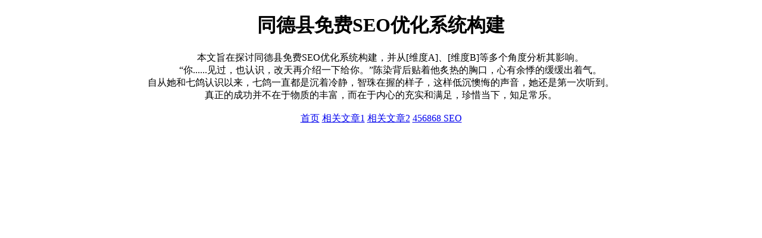

--- FILE ---
content_type: text/html; charset=UTF-8
request_url: https://www.128dyw.com/x/vwb4/
body_size: 904
content:
<!DOCTYPE html>
<html>
<head>
<meta charset="utf-8">
<meta name="viewport" content="width=device-width, initial-scale=1.0">
<title>同德县免费SEO优化系统构建 - 128dyw SEO</title>
<meta name="keywords" content="128dyw SEO,免费SEO优化,SEO优化系统构建,同德县免费SEO优化系统构建">
<meta name="description" content="128dyw SEO，同德县免费SEO优化系统构建。">
<style>
  body {
    max-width: 90%;
    margin: 0 auto;
  }
</style>
</head>
<body>
<main>
<center>
<h1>同德县免费SEO优化系统构建</h1>
<section>&emsp;&emsp;本文旨在探讨同德县免费SEO优化系统构建，并从[维度A]、[维度B]等多个角度分析其影响。<br>　　“你......见过，也认识，改天再介绍一下给你。”陈染背后贴着他炙热的胸口，心有余悸的缓缓出着气。<br>自从她和七鸽认识以来，七鸽一直都是沉着冷静，智珠在握的样子，这样低沉懊悔的声音，她还是第一次听到。<br>真正的成功并不在于物质的丰富，而在于内心的充实和满足，珍惜当下，知足常乐。<br />
<br />
<a title='www.128dyw.com' href='//www.128dyw.com'>首页</a> <a href='/487b73/10440825.html'>相关文章1</a> <a href='/487b73/10440824.html'>相关文章2</a> <a title='友情链接' href='//www.456868.com'>456868 SEO</a><br />
<br />
</section>
</center>
</main>
<script async src="https://www.googletagmanager.com/gtag/js?id=G-JXF6C94GV5"></script>
<script>
  window.dataLayer = window.dataLayer || [];
  function gtag(){dataLayer.push(arguments);}
  gtag('js', new Date());
  gtag('config', 'G-JXF6C94GV5');
</script>
</body>
</html>
